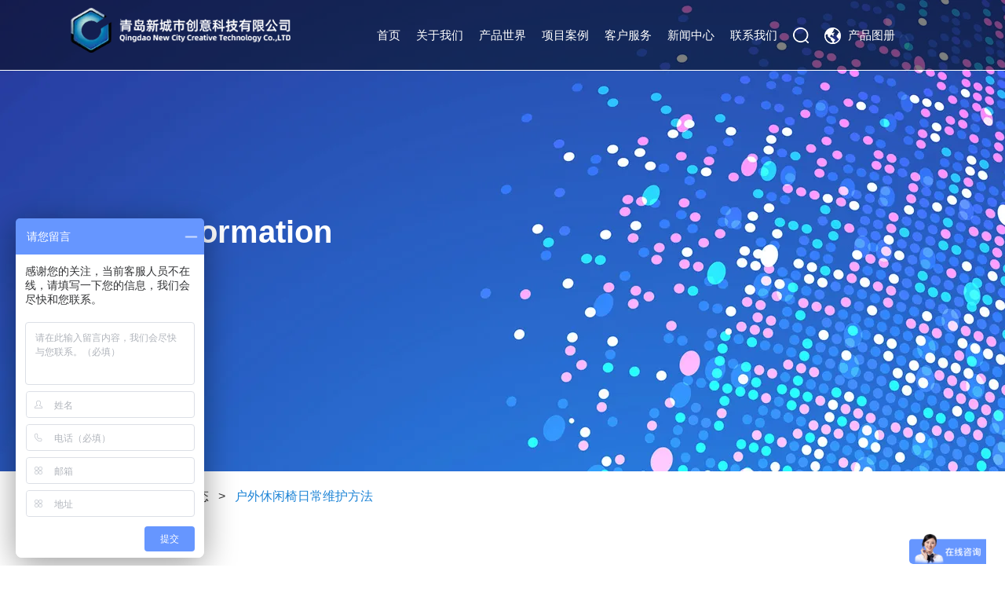

--- FILE ---
content_type: text/html; charset=utf-8
request_url: https://www.qdxcscy.com/newsdetail/256.html
body_size: 6978
content:
<!DOCTYPE html
  PUBLIC "-//W3C//DTD XHTML 1.0 Transitional//EN" "http://www.w3.org/TR/xhtml1/DTD/xhtml1-transitional.dtd">
<html xmlns="http://www.w3.org/1999/xhtml">

<head>
  <meta http-equiv="Content-Type" content="text/html; charset=utf-8" />

  <meta name="viewport"
    content="width=device-width, initial-scale=1.0, user-scalable=0, minimum-scale=1.0, maximum-scale=1.0" />

  <meta name="applicable-device" content="pc">

<meta name="360-site-verification" content="270e3f24c940fb2e60d800551f883f4b" />
<!-- 360的站长验证代码 -->
<meta name="baidu-site-verification" content="YpEQN9CKVH" />
<!-- 百度站长代码 -->
<script src="/Templet/xcs-pc/Public/js/jquery-1.11.3.min.js"></script>
<!-- Swiper  -->
<script src="/Templet/xcs-pc/Public/js/swiper.js"></script>
<link rel="stylesheet" href="/Templet/xcs-pc/Public/css/swiper.css" />
<!-- Swiper  -->
<!-- pc-nav  -->
<link href="/Templet/xcs-pc/Public/css/reset.css" rel="stylesheet" type="text/css" />
<link href="/Templet/xcs-pc/Public/css/nav.css" rel="stylesheet" type="text/css" />
<script type="text/javascript" src="/Templet/xcs-pc/Public/js/SuperSlide.2.1.js"></script>
<script src="/Templet/xcs-pc/Public/js/daimabiji.js" type="text/javascript"></script>
<!-- pc-nav  -->
<link type="text/css" href="/Templet/xcs-pc/Public/css/main.css" rel="stylesheet" />
<link type="text/css" href="/Templet/xcs-pc/Public/css/mobile.css" rel="stylesheet" />
<script>
  var _hmt = _hmt || [];
  (function () {
    var hm = document.createElement("script");
    hm.src = "https://hm.baidu.com/hm.js?926df73316d7722d0bcf313f8efa3415";
    var s = document.getElementsByTagName("script")[0];
    s.parentNode.insertBefore(hm, s);
  })();
</script>
<!-- 百度商桥 -->

  <title>户外休闲椅日常维护方法-青岛新城市创意科技有限公司</title>
  <meta name="keywords" content="公园椅,户外休闲椅,园林椅"/>
  <meta name="description" content="随着社会的飞速发展，休闲椅在城市的的普及率越来越高，本文总结一些休闲椅日常维护方法供客户参考。日常维护能够够使休闲椅在平时保证光洁度，使提高市民使用的舒适度，并且保证有规律的维护还能够提高休闲椅的使用寿命。"/>
</head>

<body>

  <div class="navBar">
    <div class="xcs-w1400">
        <div class="logo">
            <a href="https://www.qdxcscy.com/"> <img src="../Uploads/2023-03-28/642282e20194f.webp" alt="公园椅_景观座椅_室内外花箱_UHPC混凝土座椅_街道家具定制" class="img0" /> </a>
            <a href="https://www.qdxcscy.com/"> <img src="../Uploads/2023-03-28/64228382ea31f.webp" alt="公园椅_景观座椅_室内外花箱_UHPC混凝土座椅_街道家具定制" class="img1" /> </a>
        </div>
        <div class="navBar-l">
            <ul class="nav clearfix">
                <li class="m">
                            <h3><a target="_blank" href="/" >首页</a></h3>
                        </li>

                                                                            <li class="m">
                                <h3><a target="_blank" href="../about.html" title=""
                                        >关于我们</a></h3>
                                <ul class="sub">
                                    <li><a href="../about.html#company" target="_blank" title=""
                                                >集团概况</a></li><li><a href="../about.html#honor" target="_blank" title=""
                                                 rel="nofollow">荣誉证书</a></li><li><a href="../equipment_20_p_1.html" target="_blank" title=""
                                                 rel="nofollow">我们的设备</a></li><li><a href="../about.html#par" target="_blank" title=""
                                                 rel="nofollow">合作伙伴</a></li>                                </ul>
                            </li>                        <li class="m m2">
                                <h3><a target="_blank" href="../product_4_p_1.html" >产品世界</a></h3>
                                <ul class="sub">
                                    <div class="xcs-w1400">
                                        <li><a href="../product_5_p_1.html" title="户外座椅" target="_blank"
                                                    > <img src="../Uploads/2019-12-13/5df2ee90927e6.webp"
                                                        alt="户外座椅" />
                                                    <h6>户外座椅</h6>
                                                </a></li><li><a href="../product_25_p_1.html" title="户外坐凳" target="_blank"
                                                    > <img src="../Uploads/2022-08-04/62eb304140542.webp"
                                                        alt="户外坐凳" />
                                                    <h6>户外坐凳</h6>
                                                </a></li><li><a href="../product_22_p_1.html" title="桌椅组合" target="_blank"
                                                    > <img src="../Uploads/2021-06-17/60caf87d1d052.webp"
                                                        alt="桌椅组合" />
                                                    <h6>桌椅组合</h6>
                                                </a></li><li><a href="../product_32_p_1.html" title="切片座椅/参数座椅 " target="_blank"
                                                    > <img src="../Uploads/2023-03-16/6412b32a4a1ee.webp"
                                                        alt="切片座椅/参数座椅 " />
                                                    <h6>切片座椅/参数座椅 </h6>
                                                </a></li><li><a href="../product_6_p_1.html" title="花箱/花钵" target="_blank"
                                                    > <img src="../Uploads/2019-12-13/5df2f23fc4b80.webp"
                                                        alt="花箱/花钵" />
                                                    <h6>花箱/花钵</h6>
                                                </a></li><li><a href="../product_7_p_1.html" title="垃圾桶/果皮箱" target="_blank"
                                                    > <img src="../Uploads/2019-12-13/5df2f29378c2f.webp"
                                                        alt="垃圾桶/果皮箱" />
                                                    <h6>垃圾桶/果皮箱</h6>
                                                </a></li><li><a href="../product_8_p_1.html" title="宠物垃圾桶" target="_blank"
                                                    > <img src="../Uploads/2023-03-16/641296319ab23.webp"
                                                        alt="宠物垃圾桶" />
                                                    <h6>宠物垃圾桶</h6>
                                                </a></li><li><a href="../product_9_p_1.html" title=" 熄烟柱" target="_blank"
                                                    > <img src="../Uploads/2019-12-13/5df2f2bad6811.webp"
                                                        alt=" 熄烟柱" />
                                                    <h6> 熄烟柱</h6>
                                                </a></li><li><a href="../product_10_p_1.html" title="路桩" target="_blank"
                                                    > <img src="../Uploads/2019-12-13/5df2f2d002afa.webp"
                                                        alt="路桩" />
                                                    <h6>路桩</h6>
                                                </a></li><li><a href="../product_33_p_1.html" title="升降路桩" target="_blank"
                                                    > <img src="../Uploads/2023-03-16/6412c3cb00617.webp"
                                                        alt="升降路桩" />
                                                    <h6>升降路桩</h6>
                                                </a></li><li><a href="../product_11_p_1.html" title="树篦子" target="_blank"
                                                    > <img src="../Uploads/2019-12-13/5df2f2eca501b.webp"
                                                        alt="树篦子" />
                                                    <h6>树篦子</h6>
                                                </a></li><li><a href="../product_12_p_1.html" title="自行车架" target="_blank"
                                                    > <img src="../Uploads/2019-12-13/5df2f304b2597.webp"
                                                        alt="自行车架" />
                                                    <h6>自行车架</h6>
                                                </a></li><li><a href="../product_13_p_1.html" title="锈板制品" target="_blank"
                                                    > <img src="../Uploads/2019-12-13/5df2f84d38c05.webp"
                                                        alt="锈板制品" />
                                                    <h6>锈板制品</h6>
                                                </a></li><li><a href="../product_14_p_1.html" title="公交候车亭" target="_blank"
                                                    > <img src="../Uploads/2019-12-13/5df2f87f0e598.webp"
                                                        alt="公交候车亭" />
                                                    <h6>公交候车亭</h6>
                                                </a></li><li><a href="../product_15_p_1.html" title="景观灯具" target="_blank"
                                                    > <img src="../Uploads/2019-12-13/5df2f8a9386a0.webp"
                                                        alt="景观灯具" />
                                                    <h6>景观灯具</h6>
                                                </a></li><li><a href="../product_16_p_1.html" title="广告灯箱" target="_blank"
                                                    > <img src="../Uploads/2019-12-13/5df2f8bd34595.webp"
                                                        alt="广告灯箱" />
                                                    <h6>广告灯箱</h6>
                                                </a></li><li><a href="../product_40_p_1.html" title="精神堡垒" target="_blank"
                                                    > <img src="../Uploads/2023-04-04/642bcdb70f15c.webp"
                                                        alt="精神堡垒" />
                                                    <h6>精神堡垒</h6>
                                                </a></li><li><a href="../product_26_p_1.html" title="景观小品" target="_blank"
                                                    > <img src="../Uploads/2023-02-04/63ddf81deee9a.webp"
                                                        alt="景观小品" />
                                                    <h6>景观小品</h6>
                                                </a></li><li><a href="../product_27_p_1.html" title="导向标识" target="_blank"
                                                    > <img src="../Uploads/2023-02-04/63ddf916ddc6e.webp"
                                                        alt="导向标识" />
                                                    <h6>导向标识</h6>
                                                </a></li><li><a href="../product_28_p_1.html" title="超级混凝土  GRC/UHPC" target="_blank"
                                                    > <img src="../Uploads/2023-02-10/63e5df2c6b616.webp"
                                                        alt="超级混凝土  GRC/UHPC" />
                                                    <h6>超级混凝土  GRC/UHPC</h6>
                                                </a></li><li><a href="../product_41_p_1.html" title="分类垃圾站" target="_blank"
                                                    > <img src="../Uploads/2023-12-05/656e7455b6ed7.webp"
                                                        alt="分类垃圾站" />
                                                    <h6>分类垃圾站</h6>
                                                </a></li>                                    </div>
                                </ul>
                            </li>
                            <li class="m">
                            <h3><a target="_blank" href="../cases_19_p_1.html" >项目案例</a></h3>
                        </li>

                                                                            <li class="m">
                                <h3><a target="_blank" href="../sales.html" title=""
                                         rel="nofollow">客户服务</a></h3>
                                <ul class="sub">
                                    <li><a href="../sales.html" target="_blank" title=""
                                                 rel="nofollow">销售网络</a></li><li><a href="../solution.html" target="_blank" title=""
                                                 rel="nofollow">解决方案</a></li>                                </ul>
                            </li>                                                    <li class="m">
                                <h3><a target="_blank" href="../news_1_p_1.html" title=""
                                        > 新闻中心</a></h3>
                                <ul class="sub">
                                    <li><a href="../news_2_p_1.html" target="_blank" title=""
                                                >企业新闻</a></li><li><a href="../news_3_p_1.html" target="_blank" title=""
                                                >行业动态</a></li>                                </ul>
                            </li><li class="m">
                            <h3><a target="_blank" href="../contact.html"  rel="nofollow">联系我们</a></h3>
                        </li>

                                        <li class="m ssIcon"><img src="/Templet/xcs-pc/Public/pic/ss.png" alt="">
                </li>
                <!-- <li class="m m4"> <h3><a target="_blank" href="https://qingdaonewcity.1688.com/" >阿里巴巴店铺</a></h3> </li>  -->
                <li class="m m3">
                    <h3><a target="_blank" rel="nofollow" href="../青岛新城市户外产品集合-总.pdf">产品图册</a></h3>
                </li>
            </ul>


        </div>
    </div>
    <div class="popupBox searchPopup">
        <form method="get" action="/search/">
            <div class="searchCon">
                <input type="text" name="word" autocomplete="off" placeholder="请输入关键词···">
                <button>搜索</button>
            </div>
            <img class="popupClose" src="/Templet/xcs-pc/Public/pic/close.png" alt="">
        </form>
    </div>
</div>



<div class="sj_navBar">
    <div class="logo">
        <a href="https://www.qdxcscy.com/"> <img src="../Uploads/2023-03-28/642282e20194f.webp" alt="公园椅_景观座椅_室内外花箱_UHPC混凝土座椅_街道家具定制" class="img0" /> </a>
        <a href="https://www.qdxcscy.com/"> <img src="../Uploads/2023-03-28/64228382ea31f.webp" alt="公园椅_景观座椅_室内外花箱_UHPC混凝土座椅_街道家具定制" class="img1" /> </a>
    </div>
    <div class="mIcon">
        <span class="controlIcon"></span>
        <span class="controlIcon"></span>
        <span class="controlIcon"></span>
    </div>
</div>
<div class="phoneNavBox">
    <div class="pSearch">
        <form method="get" action="/search/">
            <input type="text" name="word" autocomplete="off" placeholder="请输入关键词">
            <img src="/Templet/xcs-pc/Public/pic/pss.png" alt="">
        </form>

    </div>
    <ul>
        <li><a href="/" >首页</a></li>

                                                    <li class="m">
                        <a href="javascript:;" title="" >关于我们</a>
                        <ul>
                            <li><a href="../about.html#company" >集团概况</a>
                                </li><li><a href="../about.html#honor"  rel="nofollow">荣誉证书</a>
                                </li><li><a href="../equipment_20_p_1.html"  rel="nofollow">我们的设备</a>
                                </li><li><a href="../about.html#par"  rel="nofollow">合作伙伴</a>
                                </li>                        </ul>
                    </li>
                </li>                <li>
                        <a href="javascript:;" >产品世界</a>
                        <ul>
                            <li><a href="../product_5_p_1.html" >
                                        <!-- <img src="../Uploads/2019-12-13/5df2ee90927e6.webp" alt="户外座椅" /> -->
                                        户外座椅                                    </a></li><li><a href="../product_25_p_1.html" >
                                        <!-- <img src="../Uploads/2022-08-04/62eb304140542.webp" alt="户外坐凳" /> -->
                                        户外坐凳                                    </a></li><li><a href="../product_22_p_1.html" >
                                        <!-- <img src="../Uploads/2021-06-17/60caf87d1d052.webp" alt="桌椅组合" /> -->
                                        桌椅组合                                    </a></li><li><a href="../product_32_p_1.html" >
                                        <!-- <img src="../Uploads/2023-03-16/6412b32a4a1ee.webp" alt="切片座椅/参数座椅 " /> -->
                                        切片座椅/参数座椅                                     </a></li><li><a href="../product_6_p_1.html" >
                                        <!-- <img src="../Uploads/2019-12-13/5df2f23fc4b80.webp" alt="花箱/花钵" /> -->
                                        花箱/花钵                                    </a></li><li><a href="../product_7_p_1.html" >
                                        <!-- <img src="../Uploads/2019-12-13/5df2f29378c2f.webp" alt="垃圾桶/果皮箱" /> -->
                                        垃圾桶/果皮箱                                    </a></li><li><a href="../product_8_p_1.html" >
                                        <!-- <img src="../Uploads/2023-03-16/641296319ab23.webp" alt="宠物垃圾桶" /> -->
                                        宠物垃圾桶                                    </a></li><li><a href="../product_9_p_1.html" >
                                        <!-- <img src="../Uploads/2019-12-13/5df2f2bad6811.webp" alt=" 熄烟柱" /> -->
                                         熄烟柱                                    </a></li><li><a href="../product_10_p_1.html" >
                                        <!-- <img src="../Uploads/2019-12-13/5df2f2d002afa.webp" alt="路桩" /> -->
                                        路桩                                    </a></li><li><a href="../product_33_p_1.html" >
                                        <!-- <img src="../Uploads/2023-03-16/6412c3cb00617.webp" alt="升降路桩" /> -->
                                        升降路桩                                    </a></li><li><a href="../product_11_p_1.html" >
                                        <!-- <img src="../Uploads/2019-12-13/5df2f2eca501b.webp" alt="树篦子" /> -->
                                        树篦子                                    </a></li><li><a href="../product_12_p_1.html" >
                                        <!-- <img src="../Uploads/2019-12-13/5df2f304b2597.webp" alt="自行车架" /> -->
                                        自行车架                                    </a></li><li><a href="../product_13_p_1.html" >
                                        <!-- <img src="../Uploads/2019-12-13/5df2f84d38c05.webp" alt="锈板制品" /> -->
                                        锈板制品                                    </a></li><li><a href="../product_14_p_1.html" >
                                        <!-- <img src="../Uploads/2019-12-13/5df2f87f0e598.webp" alt="公交候车亭" /> -->
                                        公交候车亭                                    </a></li><li><a href="../product_15_p_1.html" >
                                        <!-- <img src="../Uploads/2019-12-13/5df2f8a9386a0.webp" alt="景观灯具" /> -->
                                        景观灯具                                    </a></li><li><a href="../product_16_p_1.html" >
                                        <!-- <img src="../Uploads/2019-12-13/5df2f8bd34595.webp" alt="广告灯箱" /> -->
                                        广告灯箱                                    </a></li><li><a href="../product_40_p_1.html" >
                                        <!-- <img src="../Uploads/2023-04-04/642bcdb70f15c.webp" alt="精神堡垒" /> -->
                                        精神堡垒                                    </a></li><li><a href="../product_26_p_1.html" >
                                        <!-- <img src="../Uploads/2023-02-04/63ddf81deee9a.webp" alt="景观小品" /> -->
                                        景观小品                                    </a></li><li><a href="../product_27_p_1.html" >
                                        <!-- <img src="../Uploads/2023-02-04/63ddf916ddc6e.webp" alt="导向标识" /> -->
                                        导向标识                                    </a></li><li><a href="../product_28_p_1.html" >
                                        <!-- <img src="../Uploads/2023-02-10/63e5df2c6b616.webp" alt="超级混凝土  GRC/UHPC" /> -->
                                        超级混凝土  GRC/UHPC                                    </a></li><li><a href="../product_41_p_1.html" >
                                        <!-- <img src="../Uploads/2023-12-05/656e7455b6ed7.webp" alt="分类垃圾站" /> -->
                                        分类垃圾站                                    </a></li>                        </ul>
                    </li>
                    
                </li><li><a href="../cases_19_p_1.html" >项目案例</a></li>

                                                    <li class="m">
                        <a href="javascript:;" title=""  rel="nofollow">客户服务</a>
                        <ul>
                            <li><a href="../sales.html"  rel="nofollow">销售网络</a>
                                </li><li><a href="../solution.html"  rel="nofollow">解决方案</a>
                                </li>                        </ul>
                    </li>
                </li>                                    <li class="m">
                        <a href="javascript:;" title="" > 新闻中心</a>
                        <ul>
                            <li><a href="../news_2_p_1.html" >企业新闻</a>
                                </li><li><a href="../news_3_p_1.html" >行业动态</a>
                                </li>                        </ul>
                    </li>
                </li><li><a href="../contact.html"  rel="nofollow">联系我们</a></li>

                        <li class="m m3"><a rel="nofollow" href="../青岛新城市户外产品集合-总.pdf">产品图册</a>

    </ul>
</div>
</div>



  <div class="xcs-inner-banner pic-back" style="background-image: url(../Uploads/2019-12-30/5e09b5826ca44.webp);">
    <div class="xcs-tip xcs-tip-w xcs-w1400">
      <h5>News Information</h5>
      <h6>新闻资讯</h6>
      <span></span>
    </div>
  </div>

   <div class="in-nav">
         <div class="xcs-w1200">
            <p><a href="/">首页</a> >
                <a href="../news_1_p_1.html">新闻资讯</a> >
                <a href="../news_3_p_1.html">行业动态</a> >
                <a href="/newsdetail/256.html">户外休闲椅日常维护方法</a>
            </p>
        </div>
    </div>
    
  <div class="h60"></div>
  <ul class="xcs-w1200 xcs-inner-nav ">

                   <li >
   <a href="../news_2_p_1.html" title="企业新闻">
        <h6>企业新闻</h6>
      </a></li><li class="cut">
        
   <a href="../news_3_p_1.html" title="行业动态">
        <h6>行业动态</h6>
      </a></li>

  </ul>

  <div class="h60"></div>


  <div class="xcs-w1200 xcs-inner-news-top">
    <div class="xcs-inner-news-tip">
      <h3>户外休闲椅日常维护方法</h3>
      <p>
        <span style="background-image: url(/Templet/xcs-pc/Public/pic/011.png);">2020-03-07,09:01:23</span>
        <span style="background-image: url(/Templet/xcs-pc/Public/pic/012.png);">2403</span>
        <a href="../news_3_p_1.html" style="background-image: url(/Templet/xcs-pc/Public/pic/013.png);">BACK</a>
      </p>

    </div>

    <div class="xcs-inner-news-box">
      <div class="txt">
        <p>　　<strong>户外休闲椅日常维护方法呢</strong>？随着社会的飞速发展，休闲椅在城市的的普及率越来越高，本文总结一些休闲椅日常维护方法供客户参考。日常维护能够够使休闲椅在平时保证光洁度，使提高市民使用的舒适度，并且保证有规律的维护还能够提高休闲椅的使用寿命。那么，户外休闲椅在日常生活中应该如何维护呢？</p><p style="text-align: center; "><img src="/Uploads/2020-03-07/5e62f4148b3d6.webp" alt="01" style="font-size: 14px; max-width: 100%;"/></p><p>　　下面我们讲讲休闲椅的维护方法，休闲椅根据使用环境可分为户外休闲椅、园林椅、公园椅、路椅、围树椅等。根据休闲椅的构造可分为塑木休闲椅和实木公园椅，其分别是用塑木和实木与铸铁椅腿构成成品休闲椅。</p><p>　　先说一下公园椅的一些顽固情况下的清洗：</p><p>　　粘上口香糖：用抹布蘸上酒精，稍微擦拭就能清除，若没有酒精可采用抹布和开水反复擦拭同样可以清除干净；</p><p>　　胶带印：使用抹布蘸柴油对椅条用力擦拭，便可以去掉胶带的污垢；</p><p>　　其他污垢：可用万能泡沫或者牙膏清洗。</p><p>　　青岛新城市创意科技有限公司—研发和生产公园椅、休闲椅、户外休闲椅、园林椅、路椅等公共设施专业制造商。</p>      </div>
      <div class="gray">
        <span>标签：</span>
              
     
      </div>

      <div class="xcs-in-news-main-n-p">

        <div class="n-p-left">

                       <p>  <b>PREV:</b>   <a title="室外公园椅材质有哪些分类？青岛新城市让您1分钟了解"  href="../newsdetail/255.html">室外公园椅材质有哪些分类？青岛新城市让您1分钟了解</a></p>    
                              <p>  <b>NEXT :</b> <a title="如何选择户外花箱厂家？优选青岛新城市"  href="../newsdetail/257.html">如何选择户外花箱厂家？优选青岛新城市</a></p>
        </div>
        <div class="n-p-right">
          <a href="../news_3_p_1.html">BACK</a>
        </div>
      </div>



    </div>
  </div>


  <div class="h120"></div>

  <div class="xcs-foot1">
    <div class="xcs-w1400">
        <div class="xcs-foot1-box xcs-foot1-box-1">
            <div class="logo">
                <a href="https://www.qdxcscy.com/">
                    <img src="../Uploads/2023-03-28/642282e20194f.webp" alt="青岛新城市创意科技有限公司" />
                </a>
            </div>
            <div class="txt">
                <p>Copyright &copy; 2019 青岛新城市创意科技有限公司</p>
                <p>版权所有 <a href="http://beian.miit.gov.cn" target="_blank">鲁ICP备16009134号</a></p>
                <p>技术支持：<a href="https://www.guigupinpai.com" target="_blank">圭谷设计</a>&nbsp;&nbsp;&nbsp;&nbsp;<a
                        href="https://www.qdxcscy.com//sitemap.html" target="_blank">网站地图</a></p>
            </div>
        </div>
        <div class="xcs-foot1-box xcs-foot1-box-2">
            <div class="xcs-foot1-tip">
                <h5>联系我们</h5>
                <h6>Contact Us</h6>
                <span></span>
            </div>
            <ul>
                <li> <span><img src="/Templet/xcs-pc/Public/pic/002.png" alt="地址:山东省青岛市高新区锦暄路1号" /></span> <b>地址：</b>
                    <p>山东省青岛市高新区锦暄路1号</p>
                </li>
                <li> <span><img src="/Templet/xcs-pc/Public/pic/003.png" alt="金牌客服:13310677180" /></span> <b>金牌客服：</b>
                    <p>13310677180</p>
                </li>
                <li> <span><img src="/Templet/xcs-pc/Public/pic/004.png" alt="服务热线:13310677180" /></span> <b>服务热线：</b>
                    <p>13310677180</p>
                </li>
                <li> <span><img src="/Templet/xcs-pc/Public/pic/005.png" alt="微信：13310677180" /></span> <b>微信：</b>
                    <p>13310677180</p>
                </li>
            </ul>
            <a href="../contact.html#mess" class="link">点击在线留言</a>
        </div>
        <div class="xcs-foot1-box xcs-foot1-box-3">
            <div class="xcs-foot1-tip">
                <h5>社交分享</h5>
                <h6>Follow Us</h6>
                <span></span>
            </div>
            <div class="box">
                <img src="../Uploads/2022-11-21/637adf1ca18da.webp" alt="青岛新城市创意科技有限公司" />
                <b>抖音号：1021636765</b>
            </div>
        </div>
        <div class="xcs-foot1-box xcs-foot1-box-4">
            <div class="xcs-foot1-tip">
                <h5>产品世界</h5>
                <h6>Products</h6>
                <span></span>
            </div>
            <ul>
                <li>
                        <a href="../product_5_p_1.html" target="_blank" title=" 户外座椅  ">
                            <h6> 户外座椅  </h6>
                        </a>
                    </li><li>
                        <a href="../product_25_p_1.html" target="_blank" title="户外坐凳">
                            <h6>户外坐凳</h6>
                        </a>
                    </li><li>
                        <a href="../product_22_p_1.html" target="_blank" title="桌椅组合">
                            <h6>桌椅组合</h6>
                        </a>
                    </li><li>
                        <a href="../product_32_p_1.html" target="_blank" title="切片座椅/参数座椅">
                            <h6>切片座椅/参数座椅</h6>
                        </a>
                    </li><li>
                        <a href="../product_9_p_1.html" target="_blank" title=" 熄烟柱 ">
                            <h6> 熄烟柱 </h6>
                        </a>
                    </li><li>
                        <a href="../product_6_p_1.html" target="_blank" title="花箱/花钵">
                            <h6>花箱/花钵</h6>
                        </a>
                    </li><li>
                        <a href="../product_7_p_1.html" target="_blank" title="垃圾桶/果皮箱">
                            <h6>垃圾桶/果皮箱</h6>
                        </a>
                    </li><li>
                        <a href="../product_8_p_1.html" target="_blank" title="宠物垃圾桶">
                            <h6>宠物垃圾桶</h6>
                        </a>
                    </li><li>
                        <a href="../product_10_p_1.html" target="_blank" title="路桩 ">
                            <h6>路桩 </h6>
                        </a>
                    </li><li>
                        <a href="../product_33_p_1.html" target="_blank" title="升降路桩">
                            <h6>升降路桩</h6>
                        </a>
                    </li><li>
                        <a href="../product_11_p_1.html" target="_blank" title="树篦子 ">
                            <h6>树篦子 </h6>
                        </a>
                    </li><li>
                        <a href="../product_12_p_1.html" target="_blank" title="自行车架 ">
                            <h6>自行车架 </h6>
                        </a>
                    </li><li>
                        <a href="../product_13_p_1.html" target="_blank" title="锈板制品 ">
                            <h6>锈板制品 </h6>
                        </a>
                    </li><li>
                        <a href="../product_14_p_1.html" target="_blank" title="公交候车亭 ">
                            <h6>公交候车亭 </h6>
                        </a>
                    </li><li>
                        <a href="../product_15_p_1.html" target="_blank" title="景观灯具 ">
                            <h6>景观灯具 </h6>
                        </a>
                    </li><li>
                        <a href="../product_16_p_1.html" target="_blank" title="广告灯箱">
                            <h6>广告灯箱</h6>
                        </a>
                    </li><li>
                        <a href="../product_17_p_1.html" target="_blank" title="室内创意家具">
                            <h6>室内创意家具</h6>
                        </a>
                    </li><li>
                        <a href="../product_18_p_1.html" target="_blank" title="真空镀膜加工">
                            <h6>真空镀膜加工</h6>
                        </a>
                    </li><li>
                        <a href="../product_23_p_1.html" target="_blank" title="核酸采样工作站">
                            <h6>核酸采样工作站</h6>
                        </a>
                    </li><li>
                        <a href="../product_26_p_1.html" target="_blank" title="景观小品">
                            <h6>景观小品</h6>
                        </a>
                    </li><li>
                        <a href="../product_27_p_1.html" target="_blank" title="导向标识">
                            <h6>导向标识</h6>
                        </a>
                    </li><li>
                        <a href="../product_28_p_1.html" target="_blank" title="超级混凝土  GRC/UHPC">
                            <h6>超级混凝土  GRC/UHPC</h6>
                        </a>
                    </li><li>
                        <a href="../product_40_p_1.html" target="_blank" title="精神堡垒">
                            <h6>精神堡垒</h6>
                        </a>
                    </li><li>
                        <a href="../product_41_p_1.html" target="_blank" title="分类垃圾站">
                            <h6>分类垃圾站</h6>
                        </a>
                    </li>
            </ul>
        </div>
    </div>
</div>
<div class="xcs-foot2">
    <div class="xcs-w1400 pcshow">
        <span>友情链接：</span>
        <a href="http://www.czmcy.cn/" target="_blank">公园椅</a><a href="https://www.qdxcscy.com/product_5_p_1.html" target="_blank">户外公园椅</a><a href="https://www.qdxcscy.com/product_6_p_1.html" target="_blank">不锈钢花箱</a><a href="https://www.qdxcscy.com/product_7_p_1.html" target="_blank">垃圾桶</a><a href="https://www.qdxcscy.com/product_8_p_1.html" target="_blank">分类垃圾桶</a><a href="https://www.qdxcscy.com/product_11_p_1.html" target="_blank">铸铁树篦子</a><a href="https://www.qdxcscy.com/product_12_p_1.html" target="_blank">垂直自行车架</a><a href="http://www.hxf0892.com" target="_blank">家具厂</a>    </div>
    <div class="xcs-w1400 moshow">
        <div class="txt">
            <p>Copyright &copy; 2019 青岛新城市创意科技有限公司</p>
            <p>版权所有 <a href="http://beian.miit.gov.cn" target="_blank">鲁ICP备16009134号</a></p>
            <p>技术支持：<a href="https://www.guigupinpai.com" target="_blank">圭谷设计</a>&nbsp;&nbsp;&nbsp;&nbsp;<a
                    href="https://www.qdxcscy.com//sitemap.html" target="_blank">网站地图</a></p>
        </div>
    </div>
</div>

<script>
    $(function () {

        $(window).scroll(function () {


            if ($(this).scrollTop() >= 200) {
                $(".navBar").addClass("navBar2");
                $(".sj_navBar").addClass("navBar2");
                $(".ssShowBox").addClass("navBar2");
                $('.ssIcon img').css('filter', 'brightness(0)')
            } else {
                $(".navBar").removeClass("navBar2")
                $(".sj_navBar").removeClass("navBar2");
                $(".ssShowBox").removeClass("navBar2")
                $('.ssIcon img').removeAttr('style', '')

            }
        })

        $('.ssIcon').click(function () {
            $('.searchPopup').slideDown()
        })

        $('.popupClose').click(function () {
            console.log()

            $('.searchPopup').slideUp()
        })

        if (!$('.popupClose').is(':visible')) {
             $('.searchPopup').click(function(event) {
                if (!$(event.target).closest('.searchCon').length) {
                    $('.searchPopup').slideUp()
                }
            });

            $(document).on('keydown', function(event) {
                if (event.which === 27) { // 27 是 ESC 键的键码
                    $('.searchPopup').slideUp()
                }
            });
        } 

       


       



        $(".mIcon").click(function () {
            if ($(this).hasClass("mIconActive")) {
                $(this).removeClass("mIconActive").addClass("mIconClose");
                $(".phoneNavBox").show().slideUp();
                $('body,html').css('overflow', '')
            } else {
                $(this).removeClass("mIconClose").addClass("mIconActive");
                $(".phoneNavBox").hide().slideDown();
                $('body,html').css('overflow', 'hidden')
            }
        });

        $('.phoneNavBox>ul>li').each(function () {
            var lili = $(this).find('ul').children('li').length
            if (lili == 0) {
                $(this).children('a').after('<img src="/Templet/xcs-pc/Public/pic/up.png" />')
            } else {
                $(this).children('a').after('<img src="/Templet/xcs-pc/Public/pic/add.png" />')
                $(this).click(function () {
                    var chShow = $(this).children('ul').css('display') == 'none'
                    $(this).children('ul').toggle(300)
                    if (chShow) {
                        $(this).children('img').css({ 'transform': 'rotate(45deg)', 'opacity': 1 })
                    } else {
                        $(this).children('img').css({ 'transform': 'rotate(0)', 'opacity': 0.6 })
                    }
                })
            }
        })

        topP()
        $(window).scroll(function () {
            topP()
        })
        function topP() {
            var topScP = $(window).scrollTop();
            if (topScP > 0) {
                $('.mIcon span').css('background-color', '#ab1d17')
            } else {
                $('.mIcon span').css('background-color', '')
            }
        }
    })
</script>
<script>
        (function () {
            var bp = document.createElement('script');
            var curProtocol = window.location.protocol.split(':')[0];
            if (curProtocol === 'https') {
                bp.src = 'https://zz.bdstatic.com/linksubmit/push.js';
            } else {
                bp.src = 'http://push.zhanzhang.baidu.com/push.js';
            }
            var s = document.getElementsByTagName("script")[0];
            s.parentNode.insertBefore(bp, s);
        })();
</script>
<!-- 自动推送 -->


</body>

</html>